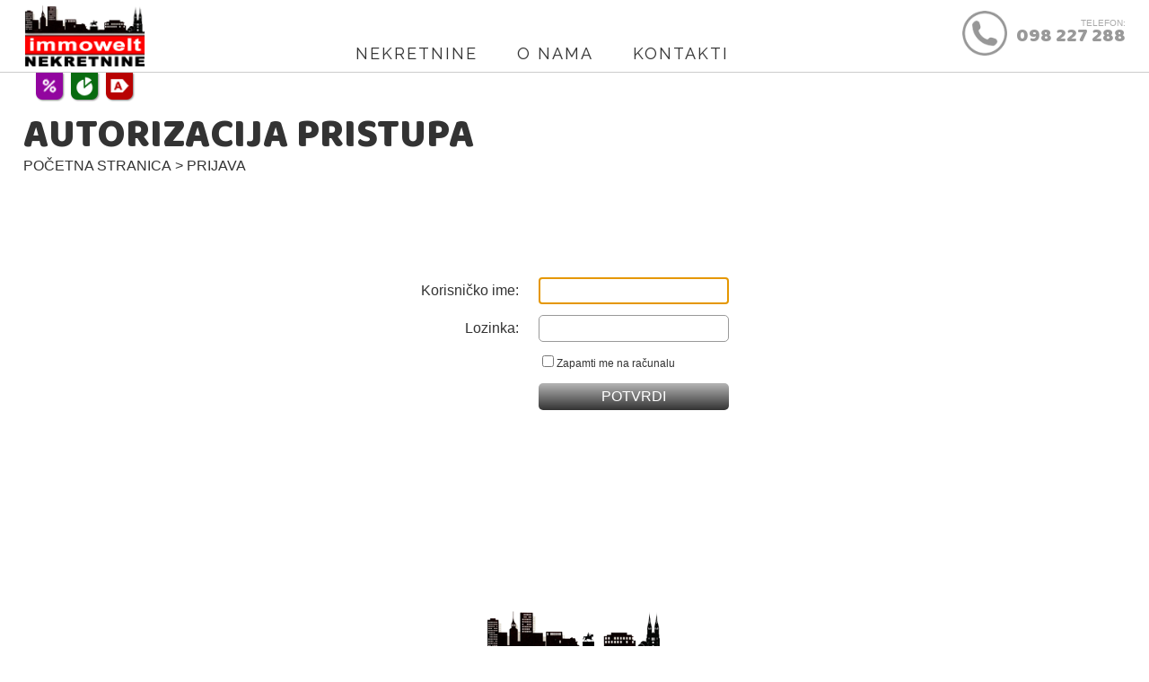

--- FILE ---
content_type: text/html; charset=utf-8
request_url: http://immowelt.hr/cms.aspx
body_size: 6386
content:

<!DOCTYPE html>
<html id="htmlElement">
    <head><title>
	Immowelt
</title><meta charset="UTF-8" /><meta http-equiv="X-UA-Compatible" content="IE=edge" /><link rel="icon" href="/slike/icon/icon16x16.png" type="image/png" /><link rel="icon" href="/slike/icon/icon32x32.png" type="image/png" /><link rel="icon" href="/slike/icon/icon64x64.png" type="image/png" /><link rel="shortcut icon" href="/slike/icon/favico.ico" /><link rel="stylesheet" href="/css/immowelt.css" type="text/css" /><link rel="stylesheet" href="/css/nouislider.min.css" type="text/css" /><link href="https://fonts.googleapis.com/css?family=Raleway:100,400" rel="stylesheet" /><link href="https://fonts.googleapis.com/css?family=Fresca" rel="stylesheet" /><link href="https://fonts.googleapis.com/css?family=Baloo+Bhai" rel="stylesheet" /> 
        <script type="text/javascript" src="/javascript/commonLibrary.js"></script>
    </head>

    <body id="bodyElement">
        <div class="msgBox prozirno" id="msgBox">
			<ul>
				<li><img src="slike/icoInfo.png" id="msgIcon" alt="Informacije"></li>
				<li><span id="msgContent"></span></li>
			</ul>
			<div style="height: 25px; margin: 10px;">
				<button onclick="hideMessageBox(); return false;" class="greyButton" style="float: right;"><span>U REDU</span></button>
			</div>
		</div>
        <div class="pageContainer">
            <form method="post" action="./cms.aspx" onsubmit="javascript:return WebForm_OnSubmit();" id="frmGlavni">
<div class="aspNetHidden">
<input type="hidden" name="__LASTFOCUS" id="__LASTFOCUS" value="" />
<input type="hidden" name="__EVENTTARGET" id="__EVENTTARGET" value="" />
<input type="hidden" name="__EVENTARGUMENT" id="__EVENTARGUMENT" value="" />
<input type="hidden" name="__VIEWSTATE" id="__VIEWSTATE" value="/wEPDwULLTE2NDI5NTA0ODRkGAEFHl9fQ29udHJvbHNSZXF1aXJlUG9zdEJhY2tLZXlfXxYBBR9jdGwwMCRjcEdsYXZuYVBhbmVsYSRjaGtTZXNzaW9usqgBSZbjbFMGcShyAQRfZiLkZEQ=" />
</div>

<script type="text/javascript">
//<![CDATA[
var theForm = document.forms['frmGlavni'];
if (!theForm) {
    theForm = document.frmGlavni;
}
function __doPostBack(eventTarget, eventArgument) {
    if (!theForm.onsubmit || (theForm.onsubmit() != false)) {
        theForm.__EVENTTARGET.value = eventTarget;
        theForm.__EVENTARGUMENT.value = eventArgument;
        theForm.submit();
    }
}
//]]>
</script>


<script src="/WebResource.axd?d=3WZQDfozWBZjvBsN8yVuvgyTtJUcbd1Fx16N_KALbvZNbVWhwon-i8j54mAo33-ZY0_lZM-2EqCBc5yTsX7pQGXF6Hg1&amp;t=637118269340000000" type="text/javascript"></script>


<script src="/WebResource.axd?d=4b6Rk16PAF2sVwM20C8JHtES0H_VUyBriSeSiQnVS_l9mHjs3YYrl1aTJ33-3Ux2E5PjIs5KCZaDw-Q7ddz1gV6vIpnb6EEYz5vwFCSVMYIYFeiF0&amp;t=637118269340000000" type="text/javascript"></script>
<script src="/WebResource.axd?d=tpZPZARMME2iA_cZKrXFEX5yfOnFoN75QoX_c6orYy2Zi0hK07ZLQMOVQkCxrXqN7HfvLpTS5NRL_sRMgUlRytxbjg01&amp;t=637118269340000000" type="text/javascript"></script>
<script type="text/javascript">
//<![CDATA[
function WebForm_OnSubmit() {
if (typeof(ValidatorOnSubmit) == "function" && ValidatorOnSubmit() == false) return false;
return true;
}
//]]>
</script>

<div class="aspNetHidden">

	<input type="hidden" name="__VIEWSTATEGENERATOR" id="__VIEWSTATEGENERATOR" value="3A998C9E" />
	<input type="hidden" name="__EVENTVALIDATION" id="__EVENTVALIDATION" value="/wEdAAUXDRGgrR1jVvJtn1GdnyTXoRngz/C2uSO1ES6YhvF2p3ai9InA4NTzzCgP1sfYtjV0dUJ4SuY4P1k9ELZ69DRUh7CAepY1DSPQlVWouu8JJa8SUZUAusslSrZ44c2t/WJqM3fB" />
</div>
                <div id="floatPanel" class="floatPanel">
                    <ul class="floatPanelList">
                        <li>
                            <a href="default.aspx"><img src="/slike/logo.png" id="logo" title="početna stranica" alt="početna stranica" /></a>
                        </li>
                        <li>
                            <ul class="menuBar" id="menuBar">
                                <li><a href="default.aspx">NEKRETNINE</a></li>
                                <li><a href="immowelt.aspx">O NAMA</a></li>
                                <li><a href="kontakti.aspx">KONTAKTI</a></li>
                            </ul>
                            <a class="navicon-button uarr" onclick="toggleClass('open', this)" id="navButton" style="margin-top: 40px;">
                              <div class="navicon"></div>
                            </a>    
                        </li>
                        <li>
                            <div id="phone" class="phone">
                                <span>TELEFON:</span>
                                098 227 288
                            </div>
                        </li>
                    </ul>
                    <ul class="menuLinksWhite" id="pagesMenu">
                        <li><a href="default.aspx">NEKRETNINE</a></li>
                        <li><a href="immowelt.aspx">O NAMA</a></li>
                        <li><a href="kontakti.aspx">KONTAKTI</a></li>
                        <li><a href="immowelt.aspx#uvjeti">UVJETI POSLOVANJA</a></li>
                        <li><a href="porez.aspx">POREZ NA PROMET NEKRETNINAMA</a></li>
                        <li><a href="certifikat.aspx">ENERGETSKI CERTIFIKATI</a></li>
                    </ul>
                </div>
                <ul class="flags">
                    <li><a href="immowelt.aspx#uvjeti">UVJETI POSLOVANJA</a></li>
                    <li><a href="porez.aspx">POREZ NA PROMET NEKRETNINAMA</a></li>
                    <li><a href="certifikat.aspx">ENERGETSKI CERTIFIKATI</a></li>
                </ul>
            
                <!-- :::::::: početak glavne panele :::::::: -->
                
    <!-- :::::::: tjelo dokumenta :::::::: -->
	<div class="bodyContainer" style="padding: 50px 2%;">
	    <div class="naslov">AUTORIZACIJA PRISTUPA</div>
		<div class="navigacijskaTraka"><a href="default.aspx">POČETNA STRANICA</a> > PRIJAVA</div>
	    <fieldset>
			<div id="cpGlavnaPanela_pnlLogin" defaultfocus="txUser" onkeypress="javascript:return WebForm_FireDefaultButton(event, &#39;cpGlavnaPanela_gmbLoginAutor&#39;)">
	
                <table class="tblLogin">
                    <tr>
                        <td>Korisničko ime:</td>
                        <td>
                            <input name="ctl00$cpGlavnaPanela$txUser" type="text" id="cpGlavnaPanela_txUser" />
                            <span id="cpGlavnaPanela_valUser" class="errorMessage" style="display:none;">Obavezno polje</span>
                        </td>
                    </tr>
                    <tr>
                        <td>Lozinka:</td>
                        <td>
                            <input name="ctl00$cpGlavnaPanela$txPassword" type="password" id="cpGlavnaPanela_txPassword" />
                            <span id="cpGlavnaPanela_valLozinka" class="errorMessage" style="display:none;">Obavezno polje</span>
                        </td>
                    </tr>
                    <tr>
                        <td>&nbsp;</td>
                        <td>
                            <span style="color:White;"><input id="cpGlavnaPanela_chkSession" type="checkbox" name="ctl00$cpGlavnaPanela$chkSession" /><label for="cpGlavnaPanela_chkSession"><span style='color: #333; cursor: pointer; font-size: 12px;'>Zapamti me na računalu</span></label></span>
                        </td>
                    </tr>
                    <tr>
                        <td align="center">&nbsp;</td>
                        <td>
                            <input type="submit" name="ctl00$cpGlavnaPanela$gmbLoginAutor" value="POTVRDI" onclick="javascript:WebForm_DoPostBackWithOptions(new WebForm_PostBackOptions(&quot;ctl00$cpGlavnaPanela$gmbLoginAutor&quot;, &quot;&quot;, true, &quot;Login&quot;, &quot;&quot;, false, false))" id="cpGlavnaPanela_gmbLoginAutor" style="cursor: pointer" />
                        </td>
                    </tr>
                    <tr>
                        <td>&nbsp;</td>
                        <td align="center">
                            <span id="cpGlavnaPanela_lbPoruka" class="errorMessage"></span>
                        </td>
                    </tr>
                </table>
            
</div>
		</fieldset>
	    <div style="clear: both;"></div>
	</div>

                <!-- :::::::: kraj glavne panela :::::::: -->   
            
<script type="text/javascript">
//<![CDATA[
var Page_Validators =  new Array(document.getElementById("cpGlavnaPanela_valUser"), document.getElementById("cpGlavnaPanela_valLozinka"));
//]]>
</script>

<script type="text/javascript">
//<![CDATA[
var cpGlavnaPanela_valUser = document.all ? document.all["cpGlavnaPanela_valUser"] : document.getElementById("cpGlavnaPanela_valUser");
cpGlavnaPanela_valUser.controltovalidate = "cpGlavnaPanela_txUser";
cpGlavnaPanela_valUser.focusOnError = "t";
cpGlavnaPanela_valUser.errormessage = "Obavezno polje";
cpGlavnaPanela_valUser.display = "Dynamic";
cpGlavnaPanela_valUser.validationGroup = "Login";
cpGlavnaPanela_valUser.evaluationfunction = "RequiredFieldValidatorEvaluateIsValid";
cpGlavnaPanela_valUser.initialvalue = "";
var cpGlavnaPanela_valLozinka = document.all ? document.all["cpGlavnaPanela_valLozinka"] : document.getElementById("cpGlavnaPanela_valLozinka");
cpGlavnaPanela_valLozinka.controltovalidate = "cpGlavnaPanela_txPassword";
cpGlavnaPanela_valLozinka.focusOnError = "t";
cpGlavnaPanela_valLozinka.errormessage = "Obavezno polje";
cpGlavnaPanela_valLozinka.display = "Dynamic";
cpGlavnaPanela_valLozinka.validationGroup = "Login";
cpGlavnaPanela_valLozinka.evaluationfunction = "RequiredFieldValidatorEvaluateIsValid";
cpGlavnaPanela_valLozinka.initialvalue = "";
//]]>
</script>


<script type="text/javascript">
//<![CDATA[

var Page_ValidationActive = false;
if (typeof(ValidatorOnLoad) == "function") {
    ValidatorOnLoad();
}

function ValidatorOnSubmit() {
    if (Page_ValidationActive) {
        return ValidatorCommonOnSubmit();
    }
    else {
        return true;
    }
}
        WebForm_AutoFocus('cpGlavnaPanela_txUser');//]]>
</script>
</form>
        </div>
        <div style="text-align: center;"><img src="/slike/logo.png" style="margin: 20px; width: 40vw; max-width: 200px;" alt="Immowelt nekretnine" /> </div>
        <div class="footer">
            <ul>
                <li>
                    <h2><img src="/slike/agents.png" alt="Ovlašteni agenti" />OVLAŠTENI AGENTI</h2>
                    <div style="padding-left: 70px;">
                        <p style="margin-top: 20px;">    
                            Upornim i sustavnim višegodišnjim radom postignuti su značajni rezultati, te je po prvi puta 2007. godine donesen Zakon o posredovanju u prometu nekretnina, kojim je stvoren pravni okvir za obavljane ove djelatnosti te je ona regulirana na tržištu. Na temelju predmetnog Zakona Hrvatska gospodarska komora dobila je javne ovlasti provođenja stručnog ispita za agenta posredovanja u prometu nekretnina, vođenja Imenika agenata i Registra posrednika u prometu nekretnina.
                        </p>
                        <p style="margin-top: 20px;">
                            Zakon je, pored ostalog, omogućio da se građanima potrošačima pruži bolja, profesionalnija i kvalitetnija usluga, te je podloga za transparentni i pravno sigurniji sustav u prometu nekretnina.
                        </p>
                        <p style="margin-top: 20px;">
                            Direktor naše agencije Mate Bekić ovlašteni je agent i član Udruženja posrednika u prometu nekretninama pri Hrvatskoj gospodarskoj komori. 
                        </p>
                    </div>
                </li>
                <li>
                    <h2><img src="/slike/commission.png" alt="Provizija" />PROVIZIJA</h2>
                    <div style="padding-left: 70px;">
                        <h3>KUPOPRODAJA:</h3>
                        <p>
                            Provizija se naplaćuje u % (postotcima) od ukupno postignutog iznosa kupoprodajne cijene za svaku pojedinu nekretninu.
                            <br />Najviša ukupna provizija iznosi 6 % 
                            <br />Najniža ukupna provizija iznosi 4 %
                            <br />Posrednička provizija koju plaća prodavatelj iznosi 3 %. Navedeni iznos naknade od 3 % predstavlja polovinu ukupne provizije, dok druga polovina provizije od 3 % naplativa je od kupca nekretnine.
                        </p>
                        <h3>NAJAM I ZAKUP:</h3>
                        <p>U pravnom poslu najma i zakupa provizija se naplaćuje u punom iznosu jedne mjesečne najamnine, odnosno zakupnine.</p>
                        <h3>ZAMJENA NEKRETNINA:</h3>
                        <p>Prilikom zamjene nekretnina provizija se naplaćuje od svake strane u zamjeni, a postotak se računa od vrijednosti nekretnine koju je stranka stekla zamjenom, jednako pravnom poslu kupoprodaje. </p>
                    </div>
                </li>
                <li>
                    <h2><img src="/slike/tax.png" alt="Porez" />POREZ</h2>
                    <div style="padding-left: 70px;">
                        U Republici Hrvatskoj glede oporezivanja prometa nekretnina primjenjuje se Zakon o porezu na promet nekretnina koji je stupio na snagu 12. srpnja 1997.
                        <h3>PREDMET OPOREZIVANJA:</h3>
                        <p>Prometom nekretnina, u smislu Zakona, smatra se svako stjecanje vlasništva nekretnine, dok se stjecanjem nekretnine u Republici Hrvatskoj smatra kupoprodaja, zamjena, nasljeđivanje, darovanje, unošenje i izuzimanje nekretnina iz trgovačkog društva, stjecanje dosjelošću, stjecanje nekretnina u postupku likvidacije ili stečaja, stjecanje na temelju odluka suda ili drugog tijela te ostali načini stjecanja nekretnina od drugih osoba.</p>
                        <h3>POJAM NEKRETNINE:</h3>
                        <p>Nekretnine, u smislu Zakona, jesu zemljišta: poljoprivredna, građevinska, uređena, neuređena, izgrađena, neizgrađena i druga zemljišta, dakle sve vrste zemljišta, i građevine, kojima se smatraju objekti podignuti na zemljištu kao što su: stambene, poslovne i sve druge zgrade (kuće za odmor, garaže i druge građevine) i njihovi dijelovi (stanovi, zajednički dijelovi zgrade i drugo).</p>
                        <h3>POREZNI OBVEZNIK:</h3>
                        <p>Obveznik poreza na promet nekretnina je stjecatelj nekretnine (članak 6. Zakona). To je dakle osoba koja stječe vlasništvo na nekretnini na temelju ugovora o kupoprodaji ili drugog naplatnoga pravnog posla bez obzira na to kako su stranke nazvale ugovor ili drugu ispravu na temelju koje se stječe vlasništvo nekretnine uz naplatu.</p>
                    </div>
                </li>
            </ul>
        </div>
        <div class="addressBar">
            <ul>
                <li><b>Immowelt nekretnine</b>, Vlaška 133, Zagreb</li>
                <li>Tel. 01 4612 220, 098 227 288</li>
                <li>Fax. 01 4612 220</li>
                <li>E-mail: <a href="mailto:info@immowelt.hr">info@immowelt.hr</a></li>
            </ul>
            <div class="bottomLine" style="margin-top: 20px; text-align: center;">
                <a href="cms.aspx" style="margin-right: 30px; line-height: 20px;"><img src="/slike/icon/lock.png" style="vertical-align: top; border: none; outline: none;" alt="Prijava na korisničku panelu" /> CMS</a>
                <a href="http://www.slon-ing.hr" style="line-height: 20px;" target="_blank"><img src="/slike/icon/slon-ing.png" style="vertical-align: top; border: none; outline: none;" alt="Slon-ing" />Design by Slon-ing</a>
            </div>
        </div>
        <script type="text/javascript" src="/javascript/master.js"></script>
        <script type="text/javascript" src="https://maps.googleapis.com/maps/api/js?key=AIzaSyAV1s2sKj4-3dJacDXUEdB-GGrs0SztJ3U"></script>
        <script type="text/javascript">
            // global info window for google maps marker
            var info_window = new google.maps.InfoWindow({
                content: '',
                maxWidth: 300
                });
            (function(i,s,o,g,r,a,m){i['GoogleAnalyticsObject']=r;i[r]=i[r]||function(){
            (i[r].q=i[r].q||[]).push(arguments)},i[r].l=1*new Date();a=s.createElement(o),
            m=s.getElementsByTagName(o)[0];a.async=1;a.src=g;m.parentNode.insertBefore(a,m)
            })(window,document,'script','https://www.google-analytics.com/analytics.js','ga');

            ga('create', 'UA-2996273-5', 'auto');
            ga('send', 'pageview');
        </script>
    </body>
</html>


--- FILE ---
content_type: text/css
request_url: http://immowelt.hr/css/immowelt.css
body_size: 9840
content:
@-ms-viewport{
    width:device-width
}
/* For mobile phones: */
[class*="col-"] {
    width: 100%;
}

html, body{
    min-height: 100%;
}
html, body, div, p, h1, h2, h3, h4, h5, h6, ul, ol, li, dl, dt, dd, span, a, table, th, td, form, label, select, textarea, img, textbox
{
	margin: 0;
	padding: 0;
	font-family: Century Gothic, Arial;
	font-size: 16px;
	color: #333;
	text-decoration: none;
	line-height: 1.4;
}
fieldset{
    border: none;
}
h3{
    font-family: 'Fresca', sans-serif;
    font-size: 18px;
    font-weight: normal;
    font-style: italic;
}
.naslov{
    font-family: 'Baloo Bhai', cursive;
    font-size: 280%;
    line-height: 1;
    display: block;
}
.starsOnDetails{
    float: right;
    margin-right: 1%;
}
.iconList li{
    display: inline-block;
    list-style: none;
    width: 60px;
    height: 60px;
    background-repeat: no-repeat;
    text-align: center;
    color: #fff;
    padding-top: 30px;
    font-family: 'Baloo Bhai', cursive;
    font-size: 130%;
    margin-left: 10px;
}

.starsOnDetails img{
    height: 30px;
    margin-left: 1px;
}
.lbTitle{
    text-align: center;
    font-size: 18px;
    font-family: 'Fresca', sans-serif;
    font-style: italic;
    color: #666;
}
.magnifier{
    position: fixed;
    z-index: 21;
    top: 12px;
    right: calc(2% + 190px);
    display: block;
    height: 45px;
    width: 45px;
    border: solid 3px #979797;
    background: url(/slike/icon/grey/magnifier.png) no-repeat;
    border-radius: 40px;
    background-size: 34px;
    background-position: 5px;
    transition: all 0.5s;
}
.magnifier:hover, .magnifierWhite:hover{
    background-image: url(/slike/icon/red/magnifier.png);
}
.magnifier:active, .magnifierWhite:active{
    background-image: url(/slike/icon/white/magnifier.png);
    background-color: #c10202;
}
.magnifierWhite{
    position: fixed;
    z-index: 21;
    top: 5px;
    right: calc(2% + 165px);
    display: block;
    height: 26px;
    width: 26px;
    border: solid 2px rgb(227, 227, 227);
    background: url(/slike/icon/white/magnifier.png) no-repeat;
    border-radius: 20px;
    background-size: 21px;
    background-position: 2px;
    transition: all 0.5s;
}
.icnBedroom{
    background: url('/slike/icon/bedroom.png') no-repeat;
    padding-left: 35px;
}
.icnBathroom{
    background: url('/slike/icon/bathroom.png') no-repeat;
    padding-left: 35px;
}
.icnFloor{
    background: url('/slike/icon/floor.png') no-repeat;
    padding-left: 35px;
}
.icnStairs{
    background: url('/slike/icon/stairs.png') no-repeat;
    padding-left: 35px;
}
.cijena{
    font-family: 'Baloo Bhai', cursive;
    font-size: 22px;
    color: #fff; 
    text-shadow: -1px -1px 0 #000, 1px -1px 0 #000, -1px 1px 0 #000, 1px 1px 0 #000, 0px 0px 7px #000;
}
.cijena>span{
    font-size: 16px;
    font-weight: bold;
    color: #fff; 
    text-shadow: -1px -1px 0 #000, 1px -1px 0 #000, -1px 1px 0 #000, 1px 1px 0 #000, 0px 0px 7px #000;
}
.pageContainer{
    width: 100%;
    min-height: 100%;
}

.tblEstate, .lstEstate{
    width: 100%;
    margin: 30px 0px;
}
.tblEstate>li{
    list-style:none; 
    display: inline-block;
    width: calc(32% - 2px);
    height: calc(18vw + 100px);
    border: solid 1px #ccc;
    margin: 0vw 2% 2vw 0vw;
    vertical-align: top;
    position: relative;
}

.tblEstate>li:nth-last-of-type(-n+3){
    margin-bottom: 0px !important;
}
.tblEstate>li:hover, .lstEstate>li:hover{
    box-shadow: 0px 0px 7px 1px #666;
}
.tblEstate>li>a>div:nth-of-type(1){
    background-size: cover !important;
    height: 18vw;
    position: relative;
}
.tblEstate>li>a>div:nth-of-type(2){
    padding: 5px 10px;
}
.lstEstate>li{
    list-style:none; 
    display: flex;
    width: 100%;
    height: 40vh;
    border: solid 1px #ccc;
    margin: 0vw 2vw 2vw 0vw;
    vertical-align: top;
    position: relative;
}
.lstEstate>li>a{
    height: 100%;
    width: 50vh;
    max-width: 50%;
    display: block;
}
.lstEstate>li>a>div{
    background-size: cover !important;
    height: 100%;
    position: relative;
}
.lstEstate>li>div{
    display: block;
    vertical-align: top;
    height: calc(100% - 10px);
    width: calc(100% - 50vh - 20px);
    overflow: hidden;
    padding: 5px 10px;
}
.lstEstate h3{
    font-size: 20px;
    font-weight: bold;
}
.lstEstate>li>div .opis{
    max-width: calc(100% - 170px);
    text-align: justify;
    margin-top: 20px;
    font-style: italic;
    font-family: 'Fresca', sans-serif;
    font-size: 14px;
    position: relative;
    height: calc(100% - 40px);
    overflow: hidden;
    /*
    background: -webkit-repeating-linear-gradient(top, #333, #ccc) !important;
    -webkit-background-clip: text !important;
    -webkit-text-fill-color: transparent !important;
    */
}
.lstEstate>li>div .opis:after{
    content: '';
    position: absolute;
    width: 100%;
    height: 100%;
    top: 0px;
    left: 0px;
    background: -moz-linear-gradient(top, rgba(255,255,255,0) 50%, rgba(255,255,255,1) 100%); /* FF3.6-15 */
    background: -webkit-linear-gradient(top, rgba(255,255,255,0) 50%,rgba(255,255,255,1) 100%); /* Chrome10-25,Safari5.1-6 */
    background: linear-gradient(to bottom, rgba(255,255,255,0) 50%,rgba(255,255,255,1) 100%); /* W3C, IE10+, FF16+, Chrome26+, Opera12+, Safari7+ */
    filter: progid:DXImageTransform.Microsoft.gradient( startColorstr='#00ffffff', endColorstr='#ffffff',GradientType=0 );
}
.lstEstate>li:last-of-type{
    margin-bottom: 0px !important;
}
.lstEstate>li:hover{
    box-shadow: 0px 0px 7px 1px #666;
}

.tblEstate .lstProperties{
    position: absolute;
    bottom: 0px;
}
.tblEstate .cijena{
    position: absolute; 
    bottom: 100px;
    right: 10px;
}
.lstEstate .lstProperties{
    position: absolute;
    bottom: 5px;
    right: 10px;
}
.lstEstate .lstProperties>li{
    list-style:none; 
    display: block;
    height: 30px;
    font-family: 'Baloo Bhai', cursive;
    font-size: 22px;
    color: #777;
    line-height: 32px;
    margin-right: 20px;
    text-align: right;
}
.lstEstate .cijena{
    bottom: 5px;
    float: none;
    top: auto;
    text-shadow: none;
}

.lstProperties{
    margin-top: 10px;
}
.lstProperties>li{
    list-style:none; 
    display: inline-block;
    height: 30px;
    font-family: 'Baloo Bhai', cursive;
    font-size: 22px;
    color: #777;
    line-height: 32px;
    margin-right: 20px;
    padding-right: 35px;
    padding-left: 0px;
    background-position: right 5px;
}
.lstProperties>li>span{
    font-family: Century Gothic, Arial;
	font-size: 13px;
	display: inline-flex;
	margin-left: 2px;
	line-height: 23px;
}
.propertyMask{
    position: absolute;
    overflow: hidden;
    height: 100%;
    width: 100%;
    top: 0px;
    left: 0px;
    z-index: 10;
    

}
.propertyMask .topBar{
    background: -moz-linear-gradient(top, rgba(50,50,50,0.65) 0%, rgba(0,0,0,0) 80px); /* FF3.6-15 */
    background: -webkit-linear-gradient(top, rgba(50,50,50,0.65) 0%,rgba(0,0,0,0) 80px); /* Chrome10-25,Safari5.1-6 */
    background: linear-gradient(to bottom, rgba(50,50,50,0.65) 0%,rgba(0,0,0,0) 80px); /* W3C, IE10+, FF16+, Chrome26+, Opera12+, Safari7+ */
    filter: progid:DXImageTransform.Microsoft.gradient( startColorstr='#82000000', endColorstr='#00000000',GradientType=0 ); /* IE6-9 */
    height: 80px;
}
.propertyMask .topBar>a{
    display: inline-block;
    margin: 10px;
    opacity: 0.7;
}
.propertyMask .topBar>a:hover{
    opacity: 1;
}
.propertyMask>div:nth-of-type(1) a{
    margin: 5px 10px;
    display: inline-block;
}
.leftArrow{
    width: 80px;
    height: 80px;
    background-color: rgba(0, 0, 0, 0.4);
    border-radius: 40px;
    position: absolute;
    left: -55px;
    top: calc(50% - 10px);
    cursor: pointer;
}
.rightArrow{
    width: 80px;
    height: 80px;
    background-color: rgba(0, 0, 0, 0.4);
    border-radius: 40px;
    position: absolute;
    right: -55px;
    top: calc(50% - 10px);
    cursor: pointer;
}
.leftArrow:hover,
.rightArrow:hover{
    background-color: rgba(0, 0, 0, 0.6);
}
.leftArrow>img{
    position: absolute;
    top: calc(50% - 10px);
    right: 6px;
    opacity: 0.5;
}
.rightArrow>img{
    position: absolute;
    top: calc(50% - 10px);
    left: 6px;
    opacity: 0.5;
}
.leftArrow:hover>img,
.rightArrow:hover>img{
    opacity: 1;
}
.galeryCounter{
    position: absolute;
    right: 10px;
    color: #fff;
    top: 10px;
    line-height: 30px;
    text-align: center;
}
.stars{
    position: absolute;
    right: 55px;
    top: 17px;
}
.stars>img{
    width: 12px;
    height: 12px;
    margin: 2px;
}
.certifikat{
    position: absolute;
    right: 10px;
    top: 34px;
    color: #fff;
    font-weight: bold;
}
.mapPanel{
    z-index: 2;
    height: 100%;
    width: 100%;
    top: 0px;
    left: 0px;
    position: absolute !important;
}
#logo{
    height: 72px; margin: 4px 0px; border: none; outline: none; transition: all 0.5s;
}
.floatPanel{
    position: fixed;
    height: 80px;
    top: 0px;
    width: 100%;
    z-index: 20;
    background-color: #fff;
    transition: all 0.5s;
    border-bottom: solid 1px #ccc;
}
.floatPanelList{height: 100%; font-size: 0px; display: table; width: 96%; margin: 0px 2%;}
.floatPanelList>li{height: 100%; display: table-cell; list-style: none; vertical-align: top;}
.floatPanelList>li:nth-of-type(3){text-align: right;}
.flags{
    position: absolute;
    top: 80px;
    left: 40px;
    z-index: 10;
}
.flags>li{
    display: inline-block;
    list-style: none;
    margin-right: 5px;
}
.flags>li>a{
    display: block;
    top: 1px;
    position: relative;
    width: 0px;
    overflow: hidden;
    height: 30px;
    white-space: nowrap;
    line-height: 30px;
    padding-left: 30px;
    border-bottom-right-radius: 7px;
    border-bottom-left-radius: 7px;
    -webkit-transition: all 0.5s;
    -moz-transition: all 0.5s;
    -o-transition: all 0.5s;
    transition: all 0.5s;
    color: #fff !important;
    font-size: 13px;
    box-shadow: 1px 1px 2px 0px rgba(0, 0, 0, 0.47);
}
.flags>li:nth-of-type(1)>a:hover{width: 150px;}
.flags>li:nth-of-type(2)>a:hover{width: 230px;}
.flags>li:nth-of-type(3)>a:hover{width: 160px;}
.flags>li:nth-of-type(1)>a{background-image: url('/slike/icon/flagCommision.png'); background-repeat: no-repeat; background-position: 2px 2px; background-color: #92059f; background-size: 26px;}
.flags>li:nth-of-type(2)>a{background-image: url('/slike/icon/flagTax.png'); background-repeat: no-repeat; background-position: 2px 2px; background-color: #096b10; background-size: 26px;}
.flags>li:nth-of-type(3)>a{background-image: url('/slike/icon/flagCertificate.png'); background-repeat: no-repeat; background-position: 2px 2px; background-color: #b80202; background-size: 26px;}
.menuBar{text-align: center; margin: 0px auto; height: 40px; position: relative; top: 40px;transition: top 0.5s;}
.menuBar>li{display: inline-block; list-style: none; margin: 0px 20px;}
.menuBar>li>a{
    color: #333; 
    font-family: 'Raleway', sans-serif; 
    font-size: 18px; 
    line-height: 40px;
    letter-spacing: 2px;
    text-shadow: 0px 0px 2px #ddd;
    outline: none;
}
.menuBar>li>a:after{
   content: '';
   display: block;
   width: 0%;
   border: none;
   height: 3px;
   top: -1px;
   margin: 0px auto;
   position: relative;
   background: #ff3333;
   
   animation-name: redStripShrink;
   animation-duration: 0.2s;
   animation-iteration-count: 1;
   animation-timing-function: ease-in;
   -webkit-animation-fill-mode: forwards;
}
.menuBar>li>a:hover:after{
   animation-name: redStripGrow;
   animation-duration: 0.3s;
   animation-iteration-count: 1;
   animation-timing-function: ease-in;
   -webkit-animation-fill-mode: forwards;
}
@keyframes redStripGrow {
    from {width: 0%;}
    to {width: 100%;}
}
@keyframes redStripShrink {
    from {width: 100%;}
    to {width: 0%;}
}
.phone{
    height: 100%;
    padding-left: 60px;
    background-image: url(/slike/phone.png);
    background-repeat: no-repeat;
    background-size: auto 50px;
    background-position: 0px 12px;
    font-family: 'Baloo Bhai', cursive;
    font-size: 22px;
    line-height: 30px;
    color: #999;
    padding-top: 16px;
    transition: all 0.5s;
    float: right;
}
.phoneWhite{
    float: right;
    height: 40px;
    padding-left: 35px;
    margin-right: 2%;
    background-image: url(/slike/phone_white.png);
    background-repeat: no-repeat;
    background-size: auto 30px;
    background-position: 0px 5px;
    font-family: 'Baloo Bhai', cursive;
    font-size: 22px;
    line-height: 30px;
    color: rgb(221, 221, 221);
    padding-top: 1px;
    transition: all 0.5s;
}    
.phone>span, .phoneWhite>span{
    display: block;
    font-size: 10px;
    color: #aaa;
    line-height: 10px;
    position: relative;
    top: 5px;
}
.bodyContainer{
    margin-top: 80px;
    min-height: 100%;
    position: relative;
}
/*  S L I D E R   */
.noUi-horizontal {
    height: 8px !important;
    margin-top: 6px;
}
.noUi-base {
    width: calc(100% - 15px) !important;
}
.noUi-horizontal .noUi-handle{
    width: 16px !important;
    height: 16px !important;
    left: 0px !important;
}
.noUi-handle {
    border: 1px solid #171616 !important;
    border-radius: 8px !important;
    background: #5d5d5d !important;
    box-shadow: none !important;
}
.noUi-handle:after, .noUi-handle:before {
    content: "";
    display: none !important;
}
.noUi-connect {
    background: #c10202 !important;
    box-shadow: none !important;
}
.blackFilterList .noUi-target {
    border: 1px solid #4a4949 !important;
}

/* PROPERTY VIEW ICONS */
.propertyView{
    position: relative;
    left: 2px;
    top: -3px;
}
.propertyView li{
    display: inline-block;
    list-style: none;
    margin-left: 10px;
}
.propertyView li>a{
    background-size: 16px;
    background-position: 2px;
    height: 20px;
    padding-left: 22px;
    display: inline-block;
    padding-right: 10px;
    font-size: 13px;
    line-height: 20px;
}
.propertyView li:nth-of-type(1)>a{
    background: url('/slike/icon/red/gallery.png') no-repeat;
}
.propertyView li:nth-of-type(2)>a{
    background: url('/slike/icon/red/list.png') no-repeat;
}
.propertyView li:nth-of-type(3)>a{
    background: url('/slike/icon/red/map.png') no-repeat;
}
.propertyView li>a:active{
    background: #c10202;
}
.propertyView li:after{
   content: '';
   display: block;
   width: 0%;
   border: none;
   height: 3px;
   top: 2px;
   margin: 0px auto;
   position: relative;
   background: #ff3333;
   
   animation-name: redStripShrink;
   animation-duration: 0.2s;
   animation-iteration-count: 1;
   animation-timing-function: ease-in;
   -webkit-animation-fill-mode: forwards;
}
.propertyView li:hover:after{
   animation-name: redStripGrow;
   animation-duration: 0.3s;
   animation-iteration-count: 1;
   animation-timing-function: ease-in;
   -webkit-animation-fill-mode: forwards;
}

.propertiesContent{
    display: block;
    width: 96%;
    margin: 1% 2%;
}
/* PROPERTY VIEW NAVIGATION */
.propertyNavigation{
    position: absolute;
    right: 2%;
    top: 10px;
    height: 20px;
    border: solid 1px #ccc;
    border-radius: 10px;
    background: #fff;
}
.upToTop, .closeFilter{
    position: absolute;
    right: calc(2% + 100px);
    top: 10px;
    height: 20px;
    width: 20px;
    border: solid 1px #ccc;
    border-radius: 10px;
    background: #fff url('/slike/icon/black/arrowUp.png') no-repeat;
}
.closeFilter{
    top: auto;
    bottom: 10px;
    z-index: 30;
    right: 4%;
}
.upToTop:hover, .upToTop:active, .closeFilter:hover, .closeFilter:active{
    background: #fff url('/slike/icon/red/arrowUp.png') no-repeat;
}
.filterButtons{
    position: absolute;
    right: calc(4% - 5px);
    z-index: 30;
    bottom: 10px;
    width: 30px;
    height: 70px;
    border: solid 1px #ccc;
    border-top-left-radius: 10px;
    border-bottom-left-radius: 10px;
    overflow: hidden;
}
.filterButtons>a:nth-of-type(1){
    display: block;
    height: calc(50% - 1px);
    background-color: #eee;
    border-bottom: solid 1px #fff;
    box-shadow: inset 1px 1px 5px 0px #fff;
    background-image: -webkit-linear-gradient(top, #f1f1f1, #d8d7d7);
    background-image: -moz-linear-gradient(top, #f1f1f1, #d8d7d7);
    background-image: -ms-linear-gradient(top, #f1f1f1, #d8d7d7);
    background-image: -o-linear-gradient(top, #f1f1f1, #d8d7d7);
    background-image: linear-gradient(to bottom, #f1f1f1, #d8d7d7);
    background-image: url('/slike/icon/black/reset.png');
    background-repeat: no-repeat;
    background-position: center;
    background-size: 24px;
}
.filterButtons>a:nth-of-type(2){
    display: block;
    height: calc(50% - 1px);
    background-color: #eee;
    border-top: solid 1px #ccc;
    box-shadow: inset 1px 1px 5px 0px #fff;
    background-image: -webkit-linear-gradient(top, #f1f1f1, #d8d7d7);
    background-image: -moz-linear-gradient(top, #f1f1f1, #d8d7d7);
    background-image: -ms-linear-gradient(top, #f1f1f1, #d8d7d7);
    background-image: -o-linear-gradient(top, #f1f1f1, #d8d7d7);
    background-image: linear-gradient(to bottom, #f1f1f1, #d8d7d7);
    background-image: url('/slike/icon/black/arrowUp.png');
    background-repeat: no-repeat;
    background-position: center;
    background-size: 24px;
}
.filterButtons>a:nth-of-type(1):hover{
    background-color: #ccc;
    background-image: url('/slike/icon/red/reset.png');
}
.filterButtons>a:nth-of-type(2):hover{
    background-color: #ccc;
    background-image: url('/slike/icon/red/arrowUp.png');
}
.propertyNavigation li{
    display: inline-block;
    list-style: none;
    line-height: 20px;
    font-size: 13px;
    height: 20px;
    vertical-align: top;
}
.propertyNavigation li:nth-of-type(2){
    margin: 0px 5px;
}
.propertyNavigation li>a{
    height: 20px;
    width: 20px;
    display: inline-block;
}
.propertyNavigation li:nth-of-type(1)>a{
    background: url('/slike/icon/black/arrowLeft.png') no-repeat;
}
.propertyNavigation li:nth-of-type(1)>a:hover, .propertyNavigation li:nth-of-type(1)>a:active{
    background: url('/slike/icon/red/arrowLeft.png') no-repeat;
}
.propertyNavigation li:nth-of-type(3)>a{
    background: url('/slike/icon/black/arrowRight.png') no-repeat;
}
.propertyNavigation li:nth-of-type(3)>a:hover, .propertyNavigation li:nth-of-type(3)>a:active{
    background: url('/slike/icon/red/arrowRight.png') no-repeat;
}
/* SEARCH FILTER */
.searchFilter{
    z-index: 21;
    position: fixed;
    width: 100%;
    min-height: 105px;
    overflow: hidden;
    top: 80px;
    display: none;
}
.searchFilter>div{
    position: absolute;
    top: -200px;
    background: white;
    -webkit-transition: top 0.5s;
    -moz-transition: top 0.5s;
    -o-transition: top 0.5s;
    transition: top 0.5s;
    width: 100%;
    padding: 10px 2% 0px 2%;
}
.filterList, .blackFilterList{
    width: 96%;
    margin: 0px;
    border-bottom: solid 1px #ccc;
}
.filterList li, .blackFilterList li{
    list-style: none;
    display: inline-block;
    width: calc(100% / 3 - 2% - 5px);
    margin: 0px 1% 15px 1%;
}
.filterList>li>span, .blackFilterList>li>span{
    display: block;
    margin: 0px 0px 1px 10px;
    font-size: 11px;
    color: #aaa;
    line-height: 10px;
}
.filterList>li>span>span, .blackFilterList>li>span>span{
    margin: 0px 2px 0px 5px;
    font-size: 15px;
    font-family: 'Raleway', sans-serif;
    font-weight: bold;
}
.filterList li>select{
    background: #eee;
    border: 1px solid #eee;
    border-radius: 10px;
    padding-left: 10px;
    width: 100%;
    outline: none;
}
.blackFilterList>li>span, .blackFilterList>li>span>span{
    color: #eee;
}
.blackFilterList li>select{
    background: #666;
    border: 1px solid #666;
    border-radius: 10px;
    padding-left: 10px;
    width: 100%;
    outline: none;
    color: #eee
}
.markerInfo img{
    max-width: 200px;
}
.footer{
    background: #313131;
    padding: 20px 2%;
    color: #eee;
    display: block;
}
.footer h2{
    font-family: 'Baloo Bhai', cursive;
    font-size: 25px;
    color: #fff;
}
.footer h3{
    font-family: 'Baloo Bhai', cursive;
    font-size: 15px;
    color: #fff;
    margin-top: 30px;
}
.footer h2>img{
    vertical-align: middle;
    margin-right: 10px;
}
.footer div, .footer p{
    color: #eee;
    line-height: 20px;
}
.footer>ul{
    width: 100%;
    font-size: 0px;
}

.footer>ul>li{
    vertical-align: top;
    list-style: none;
    display: block;
}
.addressBar{
    padding: 5px 2%;
}
.addressBar>ul>li{
    list-style: none;
    display: block;
}
@media only screen and (min-width: 1000px) {
    .footer>ul>li{
        width: 32%;
        margin-right: 2%;
        vertical-align: top;
        list-style: none;
        display: inline-block;
    }
    .footer>ul>li:nth-of-type(3n){
        margin-right: 0px;
    }
    .addressBar>ul{
        display: flex;
    }
    .addressBar>ul>li{
        display: inline-block;
        text-align: center;
        width: 25%;
    }
}
.propertyDetails>li{
    display: inline-block;
    list-style: none;
    vertical-align: top;
    margin-right: 20px;
}
.propertyDetails>li table{
    margin-left: 72px;
}
.propertyDetails>li td{
    padding: 1px 5px;
}
.propertyDetails h2{
    font-family: 'Baloo Bhai', cursive;
    font-size: 25px;
    color: #333;
}
.propertyDetails h2>img{
    vertical-align: middle;
    margin-right: 10px;
}
.detailList{
    margin-left: 72px;
}
.detailList>li{
    display: block;
    list-style: none;
    padding: 3px 5px;
    margin: 2px 0px;
    min-height: 25px;
    border-bottom: solid 1px #f3f3f3;
    max-width: 400px;
}
.detailList>li>img{
    display: inline-block;
    vertical-align: top;
    margin-left: 5px;
}

#ninja-slider-prev>div, 
#ninja-slider-next>div{
    color: #fff;
}
.pageContent p{
    margin-top: 15px;
}
.pageContent ol, .pageContent ul{
    margin-top: 15px;
    margin-left: 30px;
}
.pageContent ol>li>ul{
    margin: 5px 0px 5px 30px;
}
.pageContent ul>li>ol{
    margin: 5px 0px 5px 30px;
}
.pageContent h1{
    font-size: 160%;
    font-family: 'Baloo Bhai', cursive;
    margin-top: 30px;
    text-align: center;
}
.pageContent h2{
    font-size: 130%;
    font-family: 'Baloo Bhai', cursive;
    margin-top: 30px;
}
.navigacijskaTraka a, .pageContent a, .bottomLine a, .addressBar a{
    position: relative;
}
.navigacijskaTraka a:after, .pageContent a:after, .bottomLine a:after, .addressBar a:after{
   content: '';
   display: block;
   width: 0%;
   border: none;
   height: 2px;
   top: 20px;
   left: 50%;
   margin: 0px auto;
   position: absolute;
   background: #ff3333;
   
   animation-name: navStripShrink;
   animation-duration: 0.2s;
   animation-iteration-count: 1;
   animation-timing-function: ease-in;
   -webkit-animation-fill-mode: forwards;
}
.navigacijskaTraka a:hover:after, .pageContent a:hover:after, .bottomLine a:hover:after, .addressBar a:hover:after{
   animation-name: navStripGrow;
   animation-duration: 0.3s;
   animation-iteration-count: 1;
   animation-timing-function: ease-in;
   -webkit-animation-fill-mode: forwards;
}

@keyframes navStripGrow {
    from {width: 0%; left: 50%;}
    to {width: 100%; left: 0%;}
}
@keyframes navStripShrink {
    from {width: 100%; left: 0%;}
    to {width: 0%; left: 50%;}
}
.tblOglas{text-align: center;}
.tblOglas li{display: inline-block; list-style: none; width: 340px; margin: 5px; text-align: right;}
.tblOglas input[type=text], .tblOglas select{margin: 0px 10px;}

.tblLogin{
    margin: 100px auto;
}
.tblLogin td{
    padding: 5px 10px;
}
.tblLogin td:nth-of-type(1){
    text-align: right;
}
.tblOglas input[type=text], 
.tblOglas select, 
.tblLogin input[type=text], 
.tblLogin input[type=password], 
.tblLogin select{
    padding: 2px 5px;
    width: 200px;
    border: solid 1px #999;
    -webkit-border-radius: 5;
    -moz-border-radius: 5;
    border-radius: 5px;
    height: 24px;
    font-size: 100%;
}
.tblLogin select, .tblOglas select{
    width: 212px;
    height: 30px;
}
.tblLogin textarea, .tblOglas textarea{
    width: calc(100% - 12px);
    resize: none;
    padding: 2px 5px;
    height: 90px;
    border: solid 1px #999;
    -webkit-border-radius: 5;
    -moz-border-radius: 5;
    border-radius: 5px;
    font-size: 100%;
}
.tblLogin input[type=submit], .tblOglas input[type=submit]{
    border: none;
    outline: none;
    background: #b5b5b5;
    background-image: -webkit-linear-gradient(top, #b5b5b5, #333333);
    background-image: -moz-linear-gradient(top, #b5b5b5, #333333);
    background-image: -ms-linear-gradient(top, #b5b5b5, #333333);
    background-image: -o-linear-gradient(top, #b5b5b5, #333333);
    background-image: linear-gradient(to bottom, #b5b5b5, #333333);
    -webkit-border-radius: 5;
    -moz-border-radius: 5;
    border-radius: 5px;
    font-family: Arial;
    color: #ffffff;
    font-size: 100%;
    width: 212px;
    height: 30px;
}
.tblLogin input[type=submit]:hover {
    background: #525252;
    background-image: -webkit-linear-gradient(top, #525252, #000000);
    background-image: -moz-linear-gradient(top, #525252, #000000);
    background-image: -ms-linear-gradient(top, #525252, #000000);
    background-image: -o-linear-gradient(top, #525252, #000000);
    background-image: linear-gradient(to bottom, #525252, #000000);
    text-decoration: none;
}
.errorMessage{
    color: #cc3333;
}
.topAds{display: none;}
@media only screen and (min-width: 700px) {
    .fsOglas{float: left; width: calc(100% - 360px); margin: 0px; padding: 0px;}
    .topAds{
        display: block;
        float: right;
        border-left: solid 1px #ccc;
        width: 299px;
        -webkit-transition: all 0.5s ease-out ; /* Safari */
        transition: all 0.5s ease-out ;
        margin-top: 40px;
    }
    .topAds>div{
        height: 34px;
        line-height: 34px;
        text-align: center;
        margin-bottom: 10px;
        background: #cc3333;
        color: #fff;
        font-size: 140%;
        font-family: 'Baloo Bhai', cursive;
    }
    .topAds>ul{
        margin: 5px 2%;
        min-height: 90px;
    }
    .topAds>ul>li{
        vertical-align: top;
        display: block;
        list-style: none;
        width: 100%;
        margin-right: 2%;
        border: solid 1px rgba(204, 204, 204, 0.3);
        min-height: 100px;
        position: relative;
        border-radius: 10px;
        overflow: hidden;
        background: -moz-linear-gradient(top, rgba(0,0,0,0.05) 0%, rgba(0,0,0,0) 10%); /* FF3.6-15 */
        background: -webkit-linear-gradient(top, rgba(0,0,0,0.05) 0%,rgba(0,0,0,0) 10%); /* Chrome10-25,Safari5.1-6 */
        background: linear-gradient(to bottom, rgba(0,0,0,0.05) 0%,rgba(0,0,0,0) 10%); /* W3C, IE10+, FF16+, Chrome26+, Opera12+, Safari7+ */
        margin-top: 10px;
    }
}


.oglas, .potrazujemo{
    display: block; 
    width: 100%;
    text-align: center; 
    height: 30px;
    line-height: 30px;
    color: #fff;
    font-size: 140%;
    font-family: 'Baloo Bhai', cursive;
    background: rgb(255, 143, 235); /* Old browsers */
    background: -moz-linear-gradient(top, rgba(255, 143, 235, 0.3) 0%, rgba(97, 32, 71, 0.3) 100%); /* FF3.6-15 */
    background: -webkit-linear-gradient(top, rgba(255, 143, 235, 0.3) 0%,rgba(97, 32, 71, 0.3) 100%); /* Chrome10-25,Safari5.1-6 */
    background: linear-gradient(to bottom, rgba(255, 143, 235, 0.3) 0%,rgba(97, 32, 71, 0.3) 100%); /* W3C, IE10+, FF16+, Chrome26+, Opera12+, Safari7+ */
    position: absolute;
    bottom: 0px;
    text-shadow: 0px 0px 5px rgba(0,0,0,0.5);
    box-shadow: inset 0px 0px 15px 0px rgba(0,0,0,0.2);
}
.oglas:hover{
    background: -moz-linear-gradient(top, rgb(255, 143, 235) 0%, rgb(97, 32, 71) 100%); /* FF3.6-15 */
    background: -webkit-linear-gradient(top, rgb(255, 143, 235) 0%,rgb(97, 32, 71) 100%); /* Chrome10-25,Safari5.1-6 */
    background: linear-gradient(to bottom, rgb(255, 143, 235) 0%,rgb(97, 32, 71) 100%); /* W3C, IE10+, FF16+, Chrome26+, Opera12+, Safari7+ */
}
.potrazujemo{
    background: -moz-linear-gradient(top, rgba(69, 204, 247, 0.3) 0%, rgba(32, 64, 97, 0.3) 100%); /* FF3.6-15 */
    background: -webkit-linear-gradient(top, rgba(69, 204, 247, 0.3) 0%,rgba(32, 64, 97, 0.3) 100%); /* Chrome10-25,Safari5.1-6 */
    background: linear-gradient(to bottom, rgba(69, 204, 247, 0.3) 0%,rgba(32, 64, 97, 0.3) 100%); /* W3C, IE10+, FF16+, Chrome26+, Opera12+, Safari7+ */
}
.potrazujemo:hover{
    background: rgb(64,150,238); /* Old browsers */
    background: -moz-linear-gradient(top, rgb(69, 204, 247) 0%, rgb(32, 64, 97) 100%); /* FF3.6-15 */
    background: -webkit-linear-gradient(top, rgb(69, 204, 247) 0%,rgb(32, 64, 97) 100%); /* Chrome10-25,Safari5.1-6 */
    background: linear-gradient(to bottom, rgb(69, 204, 247) 0%,rgb(32, 64, 97) 100%); /* W3C, IE10+, FF16+, Chrome26+, Opera12+, Safari7+ */
    filter: progid:DXImageTransform.Microsoft.gradient( startColorstr='#4096ee', endColorstr='#4096ee',GradientType=0 ); 
}
.banner{
    height: 50vh;
    background: url("/slike/zg.jpg") no-repeat;
    background-size: cover !important;
    margin-bottom: 20px;
}
.banner>div{
    background: rgba(0, 0 , 0, 0.3);
    height: 100%;
    position: relative;
}
.bannerOglas{
    color: #fff;
    display: inline-block;
    border: solid 1px rgba(255, 255, 255, 0.5);
    width: 140px;
    height: 32px;
    text-align: center;
    line-height: 32px;
    position: absolute;
    left: calc(50% - 70px);
    top: 20%;
    background: rgba(255, 255, 255, 0.2);
    -webkit-transition: all 0.5s ease-out ; /* Safari */
    transition: all 0.5s ease-out ;
}
.bannerOglas:hover, .banner>div>ul>li>a:hover{
    background: rgba(0, 0, 0, 0.2) !important;
    box-shadow: 0px 0px 10px 0px rgba(0, 0, 0, 0.3);
}
.banner>div>ul{
    text-align: center;
    font-size: 0px;
    position: absolute;
    top: 50%;
    left: calc(50% - 316px);
}
.banner>div>ul>li{
    display: inline-block;
    list-style: none;
    margin-left: -1px;
}
.banner>div>ul>li>a{
    color: #fff;
    display: inline-block;
    border: solid 1px rgba(255, 255, 255, 0.5);
    padding: 0px 25px;
    height: 32px;
    text-align: center;
    line-height: 32px;
    background: rgba(255, 255, 255, 0.2);
    -webkit-transition: all 0.5s ease-out ; /* Safari */
    transition: all 0.5s ease-out ;
    cursor: pointer;
}
.blocker{
	position: absolute;
	display: block;
	top: 0px;
	width: 100%;
	/*height: 100%;*/
	background: #000;
	opacity:.50; filter: alpha(opacity=50); -moz-opacity: 0.50;
	z-index: 1003;
}
.ajaxBlocker{
    position: fixed;
    top: 0px;
    height: 100vh;
    width: 100vw;
    background: #000 url('/slike/preloader.gif') no-repeat center center;
	opacity:.50; filter: alpha(opacity=50); -moz-opacity: 0.50;
	z-index: 300;
}
.preloader{
	position: absolute;
	display: block;
	top: 0px;
	width: 100%;
	/*height: 100%;*/
	background: #000 url('/slike/preloader.gif') no-repeat center center;
	opacity:.50; filter: alpha(opacity=50); -moz-opacity: 0.50;
	z-index: 100;
}
.ajaxBlocker span,
.preloader span{
	position: absolute;
	top: 60%;
	display: block;
	width: 100%;
	/*height: 100%;*/
	text-align: center;
	vertical-align: middle;
	color: #fff;
	font-size: 20px;
} 
.prozirno{
	opacity:.10; filter: alpha(opacity=10); -moz-opacity: 0.10;
}
.msgBox{
	position: absolute;
	display: none;
	width: 400px;
	background: #fff;
	z-index:10001;
	-moz-border-radius: 15px;
    -webkit-border-radius: 15px;
    border-radius: 15px;
	-webkit-box-shadow: 0px 0px 20px 0px rgba(0, 0, 0, 0.6);
    -moz-box-shadow: 0px 0px 20px 0px rgba(0, 0, 0, 0.6);
    box-shadow: 0px 0px 20px 0px rgba(0, 0, 0, 0.6);
	padding: 10px;
	border: solid 5px #dd1000;
	transition: opacity 0.9s;
}
.msgBox ul{width: 100%; margin: 10px 0px;}
.msgBox li{
	display: inline-block;
	vertical-align: middle;
	padding: 5px;
}
.msgBox>ul>li:nth-of-type(2){width: calc(100% - 80px);}
.msgBox li span{
	font-size: 18px;
	text-align: justify;
	display: block;
}
.msgBox li img{
	width: 40px;
}
::-webkit-scrollbar-track
{
	-webkit-box-shadow: inset 0 0 6px rgba(0,0,0,0.3);
	border-radius: 10px;
	background-color: #fcfcfc;
}

::-webkit-scrollbar{
	width: 12px;
	background-color: #fcfcfc;
}
::-webkit-scrollbar-thumb{
	border-radius: 10px;
	-webkit-box-shadow: inset 0 0 6px rgba(0,0,0,.3);
	background-color: #D62929;
}
.detaljiLokacija>div{display: inline-block; width: 50%; height: 400px; position: relative; overflow: hidden;}
.detaljiLokacija>ul{display: inline-block; vertical-align: top; margin-left: 2%; width: 48%;}

.menuLinks{background: rgba(0, 0, 0, 0.9); clear: both; display: none; overflow-y: hidden; height: 10px; transition: height 0.5s ease-out;}
.menuLinks>li{display: block;list-style: none; text-align: center; padding: 7px 0px; border-bottom: solid 1px rgba(255, 255, 255, 0.1);}
.menuLinks>li>a{display: block; color: #fff; width: 100%;}
.menuLinks>li:hover{background-color: #af0b02;}
.menuLinksWhite{background: rgba(255, 255, 255, 0.9); clear: both; display: none; overflow-y: hidden; height: 10px; transition: height 0.5s ease-out;}
.menuLinksWhite>li{display: block;list-style: none; text-align: center; padding: 7px 0px; border-bottom: solid 1px rgba(0, 0, 0, 0.1);}
.menuLinksWhite>li>a{display: block; color: #333; width: 100%;}
.menuLinksWhite>li:hover{background-color: #af0b02;}
.menuLinksWhite>li:hover>a{color: #fff !important;}
.navicon-button, .nb-white  {
    display: none;
    position: relative;
    transition: all 0.5s;
    cursor: pointer;
    user-select: none;
    padding: 15px;
    margin: 3px auto;
    width: 40px;
}
.navicon-button:hover .navicon:before { top: 12px; background: #666;}
.navicon-button:hover .navicon:after { top: -10px; background: #666; }
.navicon-button:hover .navicon{ background: #666; }
.nb-white:hover .navicon:before { top: 12px; background: #fff;}
.nb-white:hover .navicon:after { top: -10px; background: #fff; }
.nb-white:hover .navicon{ background: #fff; }

.navicon {
    position: relative;
    width: 40px;
    height: 6px;
    background: #999;
    transition: all 0.5s;
    border-radius: 5px;
}
.navicon:before, 
.navicon:after {
    display: block;
    content: "";
    width: 40px;
    height: 4px;
    background: #999;
    position: absolute;
    z-index: -1;
    border-radius: 5px;
    transition: all 0.5s;
  }
.navicon:before { top: 11px;}
.navicon:after { top: -9px;}

.nb-white .navicon{background: #ccc;}
.nb-white .navicon:before{background: #ccc;}
.nb-white .navicon:after{background: #ccc;}

.open.uarr .navicon:before, 
.open.uarr .navicon:after {
      width: 1.5rem;
    }

.open.uarr .navicon:before { right: 0 !important;
    transform: rotate(-40deg);
    transform-origin: right bottom;
    top: 0px; }
.open.uarr .navicon:after { right: -2px !important;
    transform: rotate(40deg);
    transform-origin: left bottom;
    top: -16px; }

.open.uarr { transform: scale(.75) rotate(90deg); }

@media only screen and (max-width: 500px) {
    .tblEstate>li{width: 100%; height: 46vh; margin: 2vw 0vw;position: relative;}
    .tblEstate>li>a>div:nth-of-type(1){height: 36vh;}
    .tblEstate .cijena{bottom: 10vh;}
    .lstProperties{margin-top: 0px !important;}
    .lstProperties>li {height: 20px;font-size: 15px;line-height: 22px;padding-right: 25px; background-size: 20px; background-position: right 0px;}
    .menuBar{display: none;}
    .navicon-button{display: block;}
    .nb-white{display: block;}
    .menuBar>li{margin: 0px 5px;}
    .menuBar>li>a{font-size: 16px; letter-spacing: 1px; line-height: 20px;font-weight: bold;}
    .phone {height: 40px; padding-left: 37px; background-size: auto 30px; background-position: 0px 1px; font-size: 18px; line-height: 30px; padding-top: 0px;}
    .magnifier {top: 1px;right: calc(2% + 140px); height: 26px;width: 26px;border: solid 2px #979797;background-size: 20px;background-position: 1px 2px;}
    .floatPanel {background-size: auto 60px;background-position: 2px 0px;}
    .banner>div>ul {left: auto;}
    .detaljiLokacija>div{display: block; width: 100%;}
    .detaljiLokacija>ul{display: block;width: 100%; margin: 0px;}
    .footer{display: none;}
    .ajaxBlocker span, .preloader span{font-size: 24px;}
}
@media only screen and (min-width: 500px) and (max-width: 650px) {
    .menuBar{display: none;}
    .navicon-button{display: block;}
    .nb-white{display: block;}
    .banner>div>ul {left: auto;}
    .detaljiLokacija>div{display: block; width: 100%;}
    .detaljiLokacija>ul{display: block;width: 100%; margin: 0px;}
    .footer{display: none;}
    .ajaxBlocker span, .preloader span{font-size: 24px;}
}
@media only screen and (min-width: 500px) and (max-width: 800px) {
    .lstProperties>li {height: 20px;font-size: 15px;line-height: 22px;padding-right: 25px; background-size: 20px; background-position: right 0px;}
    .menuBar>li{margin: 0px 5px;}
    .menuBar>li>a{letter-spacing: 1px; font-weight: bold;}
    .phone {height: 40px; padding-left: 37px; background-size: auto 30px; background-position: 0px 22px; font-size: 18px; line-height: 30px; padding-top: 20px;}
    .magnifier {top: 22px;right: calc(2% + 140px); height: 26px;width: 26px;border: solid 2px #979797;background-size: 20px;background-position: 1px 2px;}
}
@media only screen and (min-width: 800px) and (max-width: 1000px) {
    .menuBar{text-align: left;}
    .menuBar>li{margin: 0px 10px;}
    .menuBar>li>a{letter-spacing: 1px;}
}
@media only screen and (min-width: 500px) and (max-width: 1000px) {
    .tblEstate>li{width: 48%; height: 46vh; margin: 0vw 2% 2vw 0vw;position: relative;}
    .tblEstate>li:nth-of-type(2n){margin: 0px 0px 2vw 0px;}
    .tblEstate>li>a>div:nth-of-type(1){height: 33vh;}
    .tblEstate .cijena{bottom: 13vh;}
    .lstProperties{margin-top: 0px !important;}
}
@media only screen and (min-width: 1000px) and (max-width: 1200px) {
    .lstProperties{margin-top: 0px !important;}
}
@media only screen and (min-width: 1000px) and (max-width: 1500px) {
    .tblEstate>li:nth-of-type(3n){margin: 0px 0px 2vw 0px;}
    .lstProperties{margin-top: 0px !important;}
}
@media only screen and (min-width: 1500px) {
    .tblEstate>li{width: 24%; margin: 0vw 1% 2vw 0vw;position: relative;}
    .tblEstate>li:nth-of-type(4n){margin: 0px 0px 2vw 0px;}
    .lstProperties{margin-top: 0px !important;}
}
.bottomCover{
    height: 30px;
    background: white;
    position: relative;
    top: -25px;
}
.bodySlider{
    width: 3000vw;
    position: relative;
    left: 0px;
    -webkit-transition: all 0.5s ease-out;
    -moz-transition: all 0.5s ease-out;
    -o-transition: all 0.5s ease-out;
    transition: all 0.5s ease-out;
}
.bodySlider>li{
    display: inline-block;
    width: 100vw;
    vertical-align: top;
}
.bodySlider>li:nth-of-type(n+2){
    width: 96vw;
    margin: 0px 2vw;
}



--- FILE ---
content_type: application/javascript
request_url: http://immowelt.hr/javascript/commonLibrary.js
body_size: 3621
content:
function GetXmlHttpObject(){
  var xmlHttp=null;
  try{
    // Firefox, Opera 8.0+, Safari
    xmlHttp=new XMLHttpRequest();
  }
  catch (e){
    // Internet Explorer
    try{
      xmlHttp=new ActiveXObject("Msxml2.XMLHTTP");
    }
    catch (e){
      xmlHttp=new ActiveXObject("Microsoft.XMLHTTP");
    }
  }
  return xmlHttp;
}

function showMessageBox(poruka, tip){
    ShowPageBlocker();
	var msgBox = document.getElementById("msgBox");
	var doc = document.documentElement;
    var left = (window.pageXOffset || doc.scrollLeft) - (doc.clientLeft || 0);
    var top = (window.pageYOffset || doc.scrollTop)  - (doc.clientTop || 0);
    
    var centerY = top + (window.innerHeight / 2); 
    var centerX = left + window.innerWidth / 2; 
	
	if(tip==0){
		document.getElementById("msgIcon").src = "/slike/info.png";
	}
	if(tip==1){
		document.getElementById("msgIcon").src = "/slike/error.png";
	}
	document.getElementById("msgContent").innerHTML = poruka;
	msgBox.style.display = 'block';
	setTimeout(function(){
	    msgBox.className = "msgBox";
	    msgBox.style.left = centerX - (msgBox.getBoundingClientRect().width / 2) + 'px';
        msgBox.style.top = centerY - (msgBox.getBoundingClientRect().height / 2) + 'px';
	}, 50)
}
function hideMessageBox(){
    RemovePageBlocker();
	var msgBox = document.getElementById("msgBox");
	msgBox.className += " prozirno";
    setTimeout(function () { msgBox.style.display = 'none'; }, 400);
    /*
	if(!!activeElement)
	    activeElement.focus();
    */
}
function ShowPageBlocker(){
    var htmlNode = document.getElementsByTagName("HTML")[0];
    var visina = Math.max(htmlNode.offsetHeight, window.innerHeight);
    var sirina = htmlNode.offsetWidth;    
	var divLoader = document.createElement('div');
	divLoader.id = "pageBlocker";
	divLoader.className = 'blocker';
	divLoader.offsetHeight = visina + 'px';
	divLoader.style.height = visina + 'px';
	divLoader.style.width = sirina + 'px';
	divLoader.style.left = '0px';
	divLoader.style.top = '0px';
	
	document.body.appendChild(divLoader);
}
function RemovePageBlocker(){
     document.getElementById("pageBlocker").parentElement.removeChild(document.getElementById("pageBlocker"));
}
function ElementBlocker(id){
    var hostNode = document.getElementById(id);
    var visina = hostNode.offsetHeight;
    var sirina = hostNode.getBoundingClientRect().width;    
	var divLoader = document.createElement('div');
	divLoader.id = "eb_"+id;
	divLoader.className = 'blocker';
	divLoader.offsetHeight = visina + 'px';
	divLoader.style.height = visina + 'px';
	divLoader.style.width = sirina + 'px';
	divLoader.style.left = '0px';
	divLoader.style.top = '0px';
	divLoader.style.transition = "opacity 1s";
	divLoader.style.zIndex = parseInt(window.getComputedStyle(hostNode).getPropertyValue("z-index")) + 1;
	blocker = divLoader;
	
	hostNode.appendChild(divLoader);
}
function RemoveElementBlocker(id){
     document.getElementById("eb_"+id).parentElement.removeChild(document.getElementById("eb_"+id));
}
// -->> pozicija pointera miša
function getXY(e) {
	x = (window.Event) ? e.pageX : event.clientX;
	y = (window.Event) ? e.pageY : event.clientY;
	return [x,y];
}
// dimenzije prozora
function DimenzijeProzora(){
    var winW = 630, winH = 460;
    if (document.body && document.body.offsetWidth) {
        winW = document.body.offsetWidth;
        winH = document.body.offsetHeight;
    }
    if (document.compatMode=='CSS1Compat' && document.documentElement && document.documentElement.offsetWidth ) {
        winW = document.documentElement.offsetWidth;
        winH = document.documentElement.offsetHeight;
    }
    if (window.innerWidth && window.innerHeight) {
        winW = window.innerWidth;
        winH = window.innerHeight;
    }
    return [winW,winH];
}
function textAreaAdjust(o) {
    o.style.height = "1px";
    o.style.height = (25+o.scrollHeight)+"px";
}
// tooltip
function showToolTip(e, objekat, tekst, pozicija){
    var toolTip = document.getElementById("toolTip");
    var toolTipContent = document.getElementById("toolTipContent");
    var toolTipArrow = document.getElementById("toolTipArrow");
    toolTipContent.innerHTML = tekst;
    toolTip.style.display="block";
    
    if(pozicija=="top"){
        toolTip.style.left = objekat.getBoundingClientRect().left - 20 + 'px';
        toolTip.style.top = (objekat.getBoundingClientRect().top - toolTipContent.getBoundingClientRect().height - 8) + 'px';
        toolTipArrow.style.top = toolTipContent.getBoundingClientRect().height - 10 + 'px';
        toolTipArrow.style.left = '20px';
    }
}
function hideToolTip(){
    document.getElementById("toolTip").style.display="none";
    
}

function convertDate(inputFormat) {
  function pad(s) { return (s < 10) ? '0' + s : s; }
  var d = new Date(inputFormat);
  return [pad(d.getDate()), pad(d.getMonth()+1), d.getFullYear()].join('.');
}
function getTekuciDatum() {
    var today = new Date();
    var dd = today.getDate();
    var mm = today.getMonth()+1; //January is 0!
    var yyyy = today.getFullYear();

    dd = dd < 10 ? '0' + dd : dd;
    mm = mm < 10 ? '0' + mm : mm;
    return dd + "." + mm + "." + yyyy;
}
var removeOnEscape = function (e) {
    if(e.keyCode==27){
        panel.style.opacity=0;
        blocker.style.opacity=0;
        setTimeout(function(){
            // uklanjanje blokera
            RemoveElementBlocker(panel.parentNode.id);
            // uklanjanje panele
            panel.parentNode.removeChild(panel);
            // brisanje listenera
            removeEventListener("keypress", removeOnEscape);
        },1000);
    }
}
var removeOnClick = function (e) {
    //console.log("click");
    if(e.target==blocker){
        panel.style.opacity=0;
        blocker.style.opacity=0;
        setTimeout(function(){
            // uklanjanje blokera
            RemoveElementBlocker(panel.parentNode.id);
            // uklanjanje panele
            panel.parentNode.removeChild(panel);
            // brisanje listenera
            removeEventListener("click", removeOnClick);
        },1000);
    }
}
// -->> zaustavljanje akcije na parent objektu
function stopEvent(e){
    if (e.stopPropagation){
       e.stopPropagation();
    }
    else if(window.event){
      window.event.cancelBubble=true;
    }
}
function getCookie(cname, cproperty) {
    var name = cname + "=";
    var ca = document.cookie.split(';');
    for(var i = 0; i <ca.length; i++) {
        var c = ca[i];
        while (c.charAt(0)==' ') {
            c = c.substring(1);
        }
        if (c.indexOf(name) == 0) {
            var cv = c.substring(name.length,c.length);
            if(cproperty == ""){
                return cv;
            }
            else{
                var cp = cv.split('&');
                var pname = cproperty + "=";
                for(var i = 0; i <cp.length; i++) {
                    c = cp[i];
                    if (c.indexOf(pname) == 0) {
                        return c.substring(pname.length,c.length);
                    }
                }
            }
        }
    }
    return "";
}
// check if object exist
function chkObject(elementID){
    return document.getElementById(elementID) != null ? true : false;
}
function findPos(obj) {
	var curleft = curtop = 0;
	if (obj.offsetParent) {
		curleft = obj.offsetLeft;
		curtop = obj.offsetTop;
		while (obj = obj.offsetParent) {
			curleft += obj.offsetLeft;
			curtop += obj.offsetTop;
		}
	}
	return [curleft,curtop];
}
function Loader(containerId){
    var parNode = document.getElementById(containerId).parentNode;
    var koordinate = findPos(parNode);
    var visina = parNode.offsetHeight;
    var sirina = parNode.offsetWidth;

    parNode.style.height= visina + 'px !important';
    
	var divLoader = document.createElement('div');
	divLoader.id = "preloader"+containerId;
	divLoader.className = 'preloader';
	divLoader.offsetHeight = visina + 'px';
	divLoader.style.height = visina + 'px';
	divLoader.style.width = sirina + 'px';
	divLoader.style.left = koordinate[0] + 'px';
	divLoader.style.top = koordinate[1] + 'px';
	
	var spanLoader = document.createElement('span');
	spanLoader.innerHTML = "Učitavam podatke..."	
	
	divLoader.appendChild(spanLoader);
	//document.body.appendChild(divLoader);
	document.getElementById(containerId).appendChild(divLoader);
}
function RemovePreloader(preloaderId) {
    if (!!document.getElementById("preloader" + preloaderId)) {
        document.getElementById("preloader" + preloaderId).parentElement.removeChild(document.getElementById("preloader" + preloaderId));
    }
}
function showAjaxBlocker(tekst, containerId){
	var divLoader = document.createElement('div');
	divLoader.id = "preloader"+containerId;
	divLoader.className = 'ajaxBlocker';
	var spanLoader = document.createElement('span');
	spanLoader.innerHTML = tekst	
	
	divLoader.appendChild(spanLoader);
	document.body.appendChild(divLoader);
}

function ShowBlocker(containerId){
    var parNode = document.getElementById(containerId).parentNode;
    var koordinate = findPos(parNode);
    var visina = parNode.offsetHeight;
    var sirina = parNode.offsetWidth;

    parNode.style.height= visina + 'px !important';
    
	var divLoader = document.createElement('div');
	divLoader.id = "blocker"+containerId;
	divLoader.className = 'preloader';
	divLoader.offsetHeight = visina + 'px';
	divLoader.style.height = visina + 'px';
	divLoader.style.width = sirina + 'px';
	divLoader.style.left = koordinate[0] + 'px';
	divLoader.style.top = koordinate[1] + 'px';
	
	document.body.appendChild(divLoader);
	//document.getElementById(containerId).appendChild(divLoader);
}
function ShowPageBlocker(){
    var htmlNode = document.getElementsByTagName("HTML")[0];
    var visina = Math.max(htmlNode.offsetHeight, window.innerHeight);
    var sirina = htmlNode.offsetWidth;    
	var divLoader = document.createElement('div');
	divLoader.id = "pageBlocker";
	divLoader.className = 'preloader';
	divLoader.offsetHeight = visina + 'px';
	divLoader.style.height = visina + 'px';
	divLoader.style.width = sirina + 'px';
	divLoader.style.left = '0px';
	divLoader.style.top = '0px';
	
	document.body.appendChild(divLoader);
}
function RemovePageBlocker(){
     document.getElementById("pageBlocker").parentElement.removeChild(document.getElementById("pageBlocker"));
}
function RemoveBlocker(preloaderId){
     document.getElementById("blocker" + preloaderId).parentElement.removeChild(document.getElementById("blocker" + preloaderId));
}
function createCookie(name,value,days) {
    if (days) {
        var date = new Date();
        date.setTime(date.getTime()+(days*24*60*60*1000));
        var expires = "; expires="+date.toGMTString();
    }
    else var expires = "";
    document.cookie = name+"="+value+expires+"; path=/";
}

function readCookie(name) {
    var nameEQ = name + "=";
    var ca = document.cookie.split(';');
    for(var i=0;i < ca.length;i++) {
        var c = ca[i];
        while (c.charAt(0)==' ') c = c.substring(1,c.length);
        if (c.indexOf(nameEQ) == 0) return c.substring(nameEQ.length,c.length);
    }
    return null;
}

function eraseCookie(name) {
    createCookie(name,"",-1);
}

--- FILE ---
content_type: application/javascript
request_url: http://immowelt.hr/javascript/master.js
body_size: 1109
content:
window.addEventListener("scroll", function(){
    var doc = document.documentElement;
    var sTop = (window.pageYOffset || doc.scrollTop)  - (doc.clientTop || 0);
    var wHight = window.innerHeight || document.documentElement.clientHeight || document.body.clientHeight;
    
    if(sTop>0){
        document.getElementById("floatPanel").style.backgroundColor = "rgba(0, 0, 0, 0.8)";    
        document.getElementById("logo").src = "/slike/logo_white.png"; 
        document.getElementById("logo").style.height = "32px";
        document.getElementById("floatPanel").style.backgroundSize = "auto 36px";
        document.getElementById("floatPanel").style.height = "40px"; 
        document.getElementById("menuBar").style.top = "0px"; 
        document.getElementById("phone").className = "phoneWhite"; 
        var links = document.getElementById("floatPanel").getElementsByTagName("a");
        for (i = 0; i < links.length; i++) {
            document.getElementById("floatPanel").getElementsByTagName("a")[i].style.color = "#fff";
        }
        if(document.body.contains(document.getElementById("magnifier"))){
            document.getElementById("magnifier").className = "magnifierWhite";
            document.getElementById("searchContainer").style.top = "40px";
        }
        // pomak linkova za rezoluciju ispod 1000px
        document.getElementById("menuBar").style.marginLeft = "0px";
        document.getElementById("menuBar").style.marginRight = "0px";
        if(window.innerWidth < 1000){
            document.getElementById("menuBar").style.textAlign = "center";
        }
        document.getElementById("pagesMenu").className = "menuLinks";
        document.getElementById("pagesMenu").style.height = "0px";
        setTimeout(function(){
                document.getElementById("pagesMenu").style.display = "none";
            }, 500);
        document.getElementById("navButton").style.marginTop = "3px";
        
        document.getElementById("navButton").className = document.getElementById("navButton").className.replace("navicon-button", "nb-white");  
        document.getElementById("navButton").classList.remove("open");  
        
    }
    else{
        document.getElementById("floatPanel").style.backgroundColor = "#fff";
        document.getElementById("logo").src = "/slike/logo.png"; 
        document.getElementById("logo").style.height = "72px";
        document.getElementById("floatPanel").style.height = "80px"; 
        document.getElementById("menuBar").style.top = "40px"; 
        document.getElementById("phone").className = "phone"; 
        var links = document.getElementById("floatPanel").getElementsByTagName("a");
        for (i = 0; i < links.length; i++) {
            document.getElementById("floatPanel").getElementsByTagName("a")[i].style.color = "#333";
        }
        if(document.body.contains(document.getElementById("magnifier"))){
            document.getElementById("magnifier").className = "magnifier";
            document.getElementById("searchContainer").style.top = "80px";
        }
        // pomak linkova za rezoluciju ispod 1000px
        document.getElementById("menuBar").style.marginLeft = "0px";
        document.getElementById("menuBar").style.marginRight = "0px";
        if(window.innerWidth < 1000){
            document.getElementById("menuBar").style.marginLeft = "150px";
            document.getElementById("menuBar").style.marginRight = "0px";
        }
        document.getElementById("navButton").className = document.getElementById("navButton").className.replace("nb-white", "navicon-button");  
        document.getElementById("navButton").style.marginTop = "40px";
        document.getElementById("pagesMenu").className = "menuLinksWhite";
    }
});
function toggleClass(cn, lo){
    lo.classList.toggle(cn);
    if(document.getElementById("pagesMenu").style.display == "block"){
        document.getElementById("pagesMenu").style.height = "0px";
        setTimeout(function(){
                document.getElementById("pagesMenu").style.display = "none";
            }, 500);
        
    }else{
        document.getElementById("pagesMenu").style.display = "block";
        setTimeout(function(){
                document.getElementById("pagesMenu").style.height = "230px";
            }, 5);
    }
    
}

--- FILE ---
content_type: text/plain
request_url: https://www.google-analytics.com/j/collect?v=1&_v=j102&a=254702437&t=pageview&_s=1&dl=http%3A%2F%2Fimmowelt.hr%2Fcms.aspx&ul=en-us%40posix&dt=Immowelt&sr=1280x720&vp=1280x720&_u=IEBAAEABAAAAACAAI~&jid=2097544567&gjid=100343280&cid=2087371078.1769419860&tid=UA-2996273-5&_gid=1105288130.1769419860&_r=1&_slc=1&z=1213369467
body_size: -449
content:
2,cG-6JK9Z8JMPQ